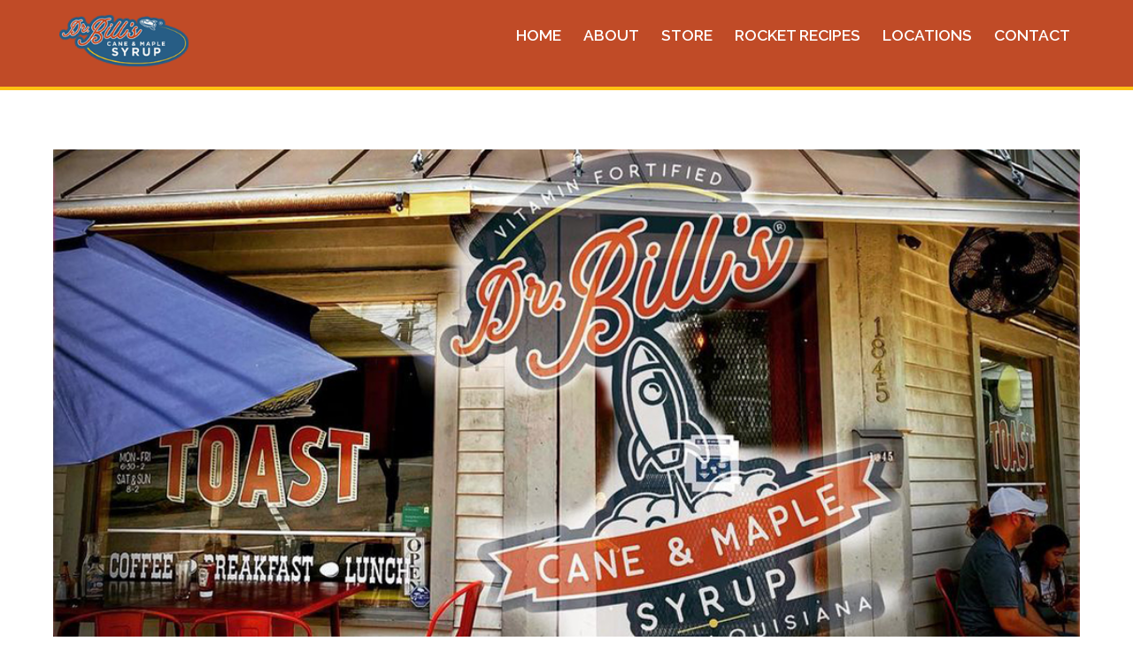

--- FILE ---
content_type: text/html; charset=UTF-8
request_url: https://www.drbillssyrup.com/post-3/
body_size: 33289
content:
<!DOCTYPE html>
<html lang="en-US">

<head>
		<meta charset="UTF-8" />
	<!-- wp_head -->
	<title>Restaurants love Dr. Bill&#039;s Syrup</title>
<meta name='robots' content='max-image-preview:large' />

            <script data-no-defer="1" data-ezscrex="false" data-cfasync="false" data-pagespeed-no-defer data-cookieconsent="ignore">
                var ctPublicFunctions = {"_ajax_nonce":"c2d1825554","_rest_nonce":"9a50c9cf6a","_ajax_url":"\/wp-admin\/admin-ajax.php","_rest_url":"https:\/\/www.drbillssyrup.com\/wp-json\/","data__cookies_type":"none","data__ajax_type":"admin_ajax","data__bot_detector_enabled":"1","data__frontend_data_log_enabled":1,"cookiePrefix":"","wprocket_detected":false,"host_url":"www.drbillssyrup.com","text__ee_click_to_select":"Click to select the whole data","text__ee_original_email":"The complete one is","text__ee_got_it":"Got it","text__ee_blocked":"Blocked","text__ee_cannot_connect":"Cannot connect","text__ee_cannot_decode":"Can not decode email. Unknown reason","text__ee_email_decoder":"CleanTalk email decoder","text__ee_wait_for_decoding":"The magic is on the way!","text__ee_decoding_process":"Please wait a few seconds while we decode the contact data."}
            </script>
        
            <script data-no-defer="1" data-ezscrex="false" data-cfasync="false" data-pagespeed-no-defer data-cookieconsent="ignore">
                var ctPublic = {"_ajax_nonce":"c2d1825554","settings__forms__check_internal":"0","settings__forms__check_external":"0","settings__forms__force_protection":0,"settings__forms__search_test":"1","settings__data__bot_detector_enabled":"1","settings__sfw__anti_crawler":0,"blog_home":"https:\/\/www.drbillssyrup.com\/","pixel__setting":"3","pixel__enabled":false,"pixel__url":null,"data__email_check_before_post":"1","data__email_check_exist_post":1,"data__cookies_type":"none","data__key_is_ok":true,"data__visible_fields_required":true,"wl_brandname":"Anti-Spam by CleanTalk","wl_brandname_short":"CleanTalk","ct_checkjs_key":121880165,"emailEncoderPassKey":"b2119e05aad2ff9e699e146a0eaa20e0","bot_detector_forms_excluded":"W10=","advancedCacheExists":false,"varnishCacheExists":false,"wc_ajax_add_to_cart":true}
            </script>
        
<!-- All In One SEO Pack 3.7.1[90,176] -->

<meta name="keywords"  content="maple syrup,dr bills,cane syrup,dr bills syrup,cane and maple,best syrup,best maple" />

<script type="application/ld+json" class="aioseop-schema">{"@context":"https://schema.org","@graph":[{"@type":"Organization","@id":"https://www.drbillssyrup.com/#organization","url":"https://www.drbillssyrup.com/","name":"Dr Bill&#039;s Cane &amp; Maple Syrup","sameAs":[]},{"@type":"WebSite","@id":"https://www.drbillssyrup.com/#website","url":"https://www.drbillssyrup.com/","name":"Dr Bill&#039;s Cane &amp; Maple Syrup","publisher":{"@id":"https://www.drbillssyrup.com/#organization"},"potentialAction":{"@type":"SearchAction","target":"https://www.drbillssyrup.com/?s={search_term_string}","query-input":"required name=search_term_string"}},{"@type":"WebPage","@id":"https://www.drbillssyrup.com/post-3/#webpage","url":"https://www.drbillssyrup.com/post-3/","inLanguage":"en-US","name":"Restaurants love Dr. Bill’s Syrup","isPartOf":{"@id":"https://www.drbillssyrup.com/#website"},"breadcrumb":{"@id":"https://www.drbillssyrup.com/post-3/#breadcrumblist"},"image":{"@type":"ImageObject","@id":"https://www.drbillssyrup.com/post-3/#primaryimage","url":"https://www.drbillssyrup.com/wp-content/uploads/post_3.jpg","width":1024,"height":540},"primaryImageOfPage":{"@id":"https://www.drbillssyrup.com/post-3/#primaryimage"},"datePublished":"2020-10-13T04:30:32-06:00","dateModified":"2025-08-24T08:26:53-06:00"},{"@type":"Article","@id":"https://www.drbillssyrup.com/post-3/#article","isPartOf":{"@id":"https://www.drbillssyrup.com/post-3/#webpage"},"author":{"@id":"https://www.drbillssyrup.com/author/admin/#author"},"headline":"Restaurants love Dr. Bill’s Syrup","datePublished":"2020-10-13T04:30:32-06:00","dateModified":"2025-08-24T08:26:53-06:00","commentCount":0,"mainEntityOfPage":{"@id":"https://www.drbillssyrup.com/post-3/#webpage"},"publisher":{"@id":"https://www.drbillssyrup.com/#organization"},"articleSection":"News, breakfast, cane syrup, Dr Bills, French Toast Nola, Maple Syrup, new orleans, Toast, Toast Fairgrounds","image":{"@type":"ImageObject","@id":"https://www.drbillssyrup.com/post-3/#primaryimage","url":"https://www.drbillssyrup.com/wp-content/uploads/post_3.jpg","width":1024,"height":540}},{"@type":"Person","@id":"https://www.drbillssyrup.com/author/admin/#author","name":"admin","sameAs":[],"image":{"@type":"ImageObject","@id":"https://www.drbillssyrup.com/#personlogo","url":"https://secure.gravatar.com/avatar/edfc7b34afa3d5d2063effc7d1a87754?s=96&d=mm&r=g","width":96,"height":96,"caption":"admin"}},{"@type":"BreadcrumbList","@id":"https://www.drbillssyrup.com/post-3/#breadcrumblist","itemListElement":[{"@type":"ListItem","position":1,"item":{"@type":"WebPage","@id":"https://www.drbillssyrup.com/","url":"https://www.drbillssyrup.com/","name":"Dr Bill&#039;s Cane &amp; Maple Syrup"}},{"@type":"ListItem","position":2,"item":{"@type":"WebPage","@id":"https://www.drbillssyrup.com/post-3/","url":"https://www.drbillssyrup.com/post-3/","name":"Restaurants love Dr. Bill’s Syrup"}}]}]}</script>
<link rel="canonical" href="https://www.drbillssyrup.com/post-3/" />
<!-- All In One SEO Pack -->
<link rel='dns-prefetch' href='//fd.cleantalk.org' />
<link rel='dns-prefetch' href='//fonts.googleapis.com' />
<link rel='dns-prefetch' href='//s.w.org' />
<link rel="alternate" type="application/rss+xml" title="Dr Bill&#039;s Cane &amp; Maple Syrup &raquo; Feed" href="https://www.drbillssyrup.com/feed/" />
<link rel="alternate" type="application/rss+xml" title="Dr Bill&#039;s Cane &amp; Maple Syrup &raquo; Comments Feed" href="https://www.drbillssyrup.com/comments/feed/" />
<link rel="alternate" type="application/rss+xml" title="Dr Bill&#039;s Cane &amp; Maple Syrup &raquo; Restaurants love Dr. Bill’s Syrup Comments Feed" href="https://www.drbillssyrup.com/post-3/feed/" />
		<script type="text/javascript">
			window._wpemojiSettings = {"baseUrl":"https:\/\/s.w.org\/images\/core\/emoji\/13.0.1\/72x72\/","ext":".png","svgUrl":"https:\/\/s.w.org\/images\/core\/emoji\/13.0.1\/svg\/","svgExt":".svg","source":{"concatemoji":"https:\/\/www.drbillssyrup.com\/wp-includes\/js\/wp-emoji-release.min.js?ver=5.7.14"}};
			!function(e,a,t){var n,r,o,i=a.createElement("canvas"),p=i.getContext&&i.getContext("2d");function s(e,t){var a=String.fromCharCode;p.clearRect(0,0,i.width,i.height),p.fillText(a.apply(this,e),0,0);e=i.toDataURL();return p.clearRect(0,0,i.width,i.height),p.fillText(a.apply(this,t),0,0),e===i.toDataURL()}function c(e){var t=a.createElement("script");t.src=e,t.defer=t.type="text/javascript",a.getElementsByTagName("head")[0].appendChild(t)}for(o=Array("flag","emoji"),t.supports={everything:!0,everythingExceptFlag:!0},r=0;r<o.length;r++)t.supports[o[r]]=function(e){if(!p||!p.fillText)return!1;switch(p.textBaseline="top",p.font="600 32px Arial",e){case"flag":return s([127987,65039,8205,9895,65039],[127987,65039,8203,9895,65039])?!1:!s([55356,56826,55356,56819],[55356,56826,8203,55356,56819])&&!s([55356,57332,56128,56423,56128,56418,56128,56421,56128,56430,56128,56423,56128,56447],[55356,57332,8203,56128,56423,8203,56128,56418,8203,56128,56421,8203,56128,56430,8203,56128,56423,8203,56128,56447]);case"emoji":return!s([55357,56424,8205,55356,57212],[55357,56424,8203,55356,57212])}return!1}(o[r]),t.supports.everything=t.supports.everything&&t.supports[o[r]],"flag"!==o[r]&&(t.supports.everythingExceptFlag=t.supports.everythingExceptFlag&&t.supports[o[r]]);t.supports.everythingExceptFlag=t.supports.everythingExceptFlag&&!t.supports.flag,t.DOMReady=!1,t.readyCallback=function(){t.DOMReady=!0},t.supports.everything||(n=function(){t.readyCallback()},a.addEventListener?(a.addEventListener("DOMContentLoaded",n,!1),e.addEventListener("load",n,!1)):(e.attachEvent("onload",n),a.attachEvent("onreadystatechange",function(){"complete"===a.readyState&&t.readyCallback()})),(n=t.source||{}).concatemoji?c(n.concatemoji):n.wpemoji&&n.twemoji&&(c(n.twemoji),c(n.wpemoji)))}(window,document,window._wpemojiSettings);
		</script>
		<style>
	.themify_builder .wow { visibility: hidden; }
	div:not(.caroufredsel_wrapper) > .themify_builder_slider > li:not(:first-child), .mfp-hide { display: none; }
a.themify_lightbox, .module-gallery a, .gallery-icon, .themify_lightboxed_images .post a[href$="jpg"], .themify_lightboxed_images .post a[href$="gif"], .themify_lightboxed_images .post a[href$="png"], .themify_lightboxed_images .post a[href$="JPG"], .themify_lightboxed_images .post a[href$="GIF"], .themify_lightboxed_images .post a[href$="PNG"], .themify_lightboxed_images .post a[href$="jpeg"], .themify_lightboxed_images .post a[href$="JPEG"] { cursor:not-allowed; }
	.themify_lightbox_loaded a.themify_lightbox, .themify_lightbox_loaded .module-gallery a, .themify_lightbox_loaded .gallery-icon { cursor:pointer; }
	</style><style type="text/css">
img.wp-smiley,
img.emoji {
	display: inline !important;
	border: none !important;
	box-shadow: none !important;
	height: 1em !important;
	width: 1em !important;
	margin: 0 .07em !important;
	vertical-align: -0.1em !important;
	background: none !important;
	padding: 0 !important;
}
</style>
	<link rel='stylesheet' id='themify-common-css'  href='https://www.drbillssyrup.com/wp-content/themes/themify-ultra/themify/css/themify.common.min.css?ver=4.6.8' type='text/css' media='all' />
<link rel="preload" href="https://www.drbillssyrup.com/wp-content/themes/themify-ultra/themify/themify-builder/css/themify-builder-style.min.css?ver=4.6.8" as="style" />
<meta name="builder-styles-css" data-href="https://www.drbillssyrup.com/wp-content/themes/themify-ultra/themify/themify-builder/css/themify-builder-style.min.css?ver=4.6.8" content="builder-styles-css" id="builder-styles-css" />
<link rel='stylesheet' id='wp-block-library-css'  href='https://www.drbillssyrup.com/wp-includes/css/dist/block-library/style.min.css?ver=5.7.14' type='text/css' media='all' />
<link rel='stylesheet' id='cleantalk-public-css-css'  href='https://www.drbillssyrup.com/wp-content/plugins/cleantalk-spam-protect/css/cleantalk-public.min.css?ver=6.67_1761859471' type='text/css' media='all' />
<link rel='stylesheet' id='cleantalk-email-decoder-css-css'  href='https://www.drbillssyrup.com/wp-content/plugins/cleantalk-spam-protect/css/cleantalk-email-decoder.min.css?ver=6.67_1761859471' type='text/css' media='all' />
<link rel='stylesheet' id='coldform-css'  href='https://www.drbillssyrup.com/wp-content/plugins/contact-coldform/coldskins/coldskin-dark.css?ver=20250317' type='text/css' media='all' />
<link rel='stylesheet' id='theme-style-css'  href='https://www.drbillssyrup.com/wp-content/themes/themify-ultra/style.min.css?ver=2.5.2' type='text/css' media='all' />
<link rel='stylesheet' id='themify-media-queries-css'  href='https://www.drbillssyrup.com/wp-content/themes/themify-ultra/media-queries.min.css?ver=2.5.2' type='text/css' media='all' />
<link rel='stylesheet' id='ultra-header-css'  href='https://www.drbillssyrup.com/wp-content/themes/themify-ultra/styles/header-horizontal.min.css?ver=5.7.14' type='text/css' media='all' />
<link rel='stylesheet' id='themify-customize-css'  href='https://www.drbillssyrup.com/wp-content/uploads/themify-customizer.css?ver=24.10.11.11.33.04' type='text/css' media='all' />
<link rel='stylesheet' id='themify-google-fonts-css'  href='https://fonts.googleapis.com/css?family=Open+Sans%3A400italic%2C600italic%2C700italic%2C400%2C300%2C600%2C700%7CRaleway%3Anormal%2C600%7CRaleway%3Anormal%2C600&#038;subset=latin&#038;ver=5.7.14' type='text/css' media='all' />
<script type='text/javascript' src='https://www.drbillssyrup.com/wp-includes/js/jquery/jquery.min.js?ver=3.5.1' id='jquery-core-js'></script>
<script type='text/javascript' src='https://www.drbillssyrup.com/wp-includes/js/jquery/jquery-migrate.min.js?ver=3.3.2' id='jquery-migrate-js'></script>
<script type='text/javascript' src='https://www.drbillssyrup.com/wp-content/plugins/cleantalk-spam-protect/js/apbct-public-bundle.min.js?ver=6.67_1761859471' id='apbct-public-bundle.min-js-js'></script>
<link rel="https://api.w.org/" href="https://www.drbillssyrup.com/wp-json/" /><link rel="alternate" type="application/json" href="https://www.drbillssyrup.com/wp-json/wp/v2/posts/133" /><link rel="EditURI" type="application/rsd+xml" title="RSD" href="https://www.drbillssyrup.com/xmlrpc.php?rsd" />
<link rel="wlwmanifest" type="application/wlwmanifest+xml" href="https://www.drbillssyrup.com/wp-includes/wlwmanifest.xml" /> 
<meta name="generator" content="WordPress 5.7.14" />
<link rel='shortlink' href='https://www.drbillssyrup.com/?p=133' />
<link rel="alternate" type="application/json+oembed" href="https://www.drbillssyrup.com/wp-json/oembed/1.0/embed?url=https%3A%2F%2Fwww.drbillssyrup.com%2Fpost-3%2F" />
<link rel="alternate" type="text/xml+oembed" href="https://www.drbillssyrup.com/wp-json/oembed/1.0/embed?url=https%3A%2F%2Fwww.drbillssyrup.com%2Fpost-3%2F&#038;format=xml" />


<style>
@font-face {
font-family: "Motherline";
src: url("fonts/MotherlineBold.otf");
}
</style>

	<script type="text/javascript">
		var tf_mobile_menu_trigger_point = 900;
	</script>
	
<meta name="viewport" content="width=device-width, initial-scale=1">

	<style>
	@-webkit-keyframes themifyAnimatedBG {
		0% { background-color: #33baab; }
100% { background-color: #e33b9e; }
50% { background-color: #4961d7; }
33.3% { background-color: #2ea85c; }
25% { background-color: #2bb8ed; }
20% { background-color: #dd5135; }

	}
	@keyframes themifyAnimatedBG {
		0% { background-color: #33baab; }
100% { background-color: #e33b9e; }
50% { background-color: #4961d7; }
33.3% { background-color: #2ea85c; }
25% { background-color: #2bb8ed; }
20% { background-color: #dd5135; }

	}
	.themify_builder_row.animated-bg {
		-webkit-animation: themifyAnimatedBG 30000ms infinite alternate;
		animation: themifyAnimatedBG 30000ms infinite alternate;
	}
	</style>
	<style type="text/css">.recentcomments a{display:inline !important;padding:0 !important;margin:0 !important;}</style><link rel="icon" href="https://www.drbillssyrup.com/wp-content/uploads/cropped-db_favicon-32x32.png" sizes="32x32" />
<link rel="icon" href="https://www.drbillssyrup.com/wp-content/uploads/cropped-db_favicon-192x192.png" sizes="192x192" />
<link rel="apple-touch-icon" href="https://www.drbillssyrup.com/wp-content/uploads/cropped-db_favicon-180x180.png" />
<meta name="msapplication-TileImage" content="https://www.drbillssyrup.com/wp-content/uploads/cropped-db_favicon-270x270.png" />

</head>

<body class="post-template-default single single-post postid-133 single-format-standard themify-fw-4-6-8 themify-ultra-2-5-2 skin-default webkit not-ie default_width sidebar-none no-home no-touch builder-parallax-scrolling-active ready-view header-horizontal no-fixed-header footer-block  social-widget-off rss-off search-off header-widgets-off single-classic-layout tile_enable filter-hover-none filter-featured-only masonry-enabled">

<script type="text/javascript">
	function themifyMobileMenuTrigger(e) {
		var w = document.body.clientWidth;
		if( w > 0 && w <= tf_mobile_menu_trigger_point ) {
			document.body.classList.add( 'mobile_menu_active' );
		} else {
			document.body.classList.remove( 'mobile_menu_active' );
		}
		
	}
	themifyMobileMenuTrigger();
	var _init =function () {
	    jQuery( window ).on('tfsmartresize.tf_mobile_menu', themifyMobileMenuTrigger );
	    document.removeEventListener( 'DOMContentLoaded', _init, {once:true,passive:true} );
	    _init=null;
	};
	document.addEventListener( 'DOMContentLoaded', _init, {once:true,passive:true} );
</script>
<div id="pagewrap" class="hfeed site">

			<div id="headerwrap"   >
                        			                                                    <div class="header-icons">
                                <a id="menu-icon" href="#mobile-menu"><span class="menu-icon-inner"></span></a>
                            </div>
                        
			<header id="header" class="pagewidth clearfix" itemscope="itemscope" itemtype="https://schema.org/WPHeader">

	            
	            <div class="header-bar">
		            						<div id="site-logo"><a href="https://www.drbillssyrup.com" title="Dr Bill&#039;s Cane &amp; Maple Syrup"><img src="https://www.drbillssyrup.com/wp-content/uploads/new_top_logo.png" alt="Dr Bill&#039;s Cane &amp; Maple Syrup" title="Dr Bill&#039;s Cane &amp; Maple Syrup" /></a></div>					
																				</div>
				<!-- /.header-bar -->

									<div id="mobile-menu" class="sidemenu sidemenu-off">

						
						<div class="navbar-wrapper clearfix">

							
							
							<nav id="main-nav-wrap" itemscope="itemscope" itemtype="https://schema.org/SiteNavigationElement">
																	<ul id="main-nav" class="main-nav menu-name-main-menu"><li id='menu-item-10' class="menu-item menu-item-type-post_type menu-item-object-page menu-item-home" ><a  href="https://www.drbillssyrup.com/">HOME</a> </li>
<li id='menu-item-32' class="menu-item menu-item-type-post_type menu-item-object-page menu-item-has-children has-sub-menu has-sub-menu" ><a  href="https://www.drbillssyrup.com/about/">ABOUT</a> 
<ul class="sub-menu">
<li id='menu-item-983' class="menu-item menu-item-type-post_type menu-item-object-page" ><a  href="https://www.drbillssyrup.com/about/">ABOUT</a> </li>
</ul>
</li>
<li id='menu-item-1135' class="menu-item menu-item-type-post_type menu-item-object-page" ><a  href="https://www.drbillssyrup.com/store/">STORE</a> </li>
<li id='menu-item-36' class="menu-item menu-item-type-post_type menu-item-object-page menu-item-has-children has-sub-menu has-sub-menu" ><a  href="https://www.drbillssyrup.com/recipes/">ROCKET RECIPES</a> 
<ul class="sub-menu">
<li id='menu-item-1783' class="menu-item menu-item-type-post_type menu-item-object-page" ><a  href="https://www.drbillssyrup.com/recipes/">Rocket Recipes</a> </li>
<li id='menu-item-1707' class="menu-item menu-item-type-post_type menu-item-object-page" ><a  href="https://www.drbillssyrup.com/chef-gason-nelson/">Chef Gason Nelson</a> </li>
<li id='menu-item-1709' class="menu-item menu-item-type-post_type menu-item-object-page" ><a  href="https://www.drbillssyrup.com/chef-irv-miller/">Chef Irv Miller</a> </li>
<li id='menu-item-1708' class="menu-item menu-item-type-post_type menu-item-object-page" ><a  href="https://www.drbillssyrup.com/ukulele-jay-bbq/">Ukulele Jay BBQ</a> </li>
</ul>
</li>
<li id='menu-item-568' class="menu-item menu-item-type-post_type menu-item-object-page" ><a  href="https://www.drbillssyrup.com/locations/">LOCATIONS</a> </li>
<li id='menu-item-31' class="menu-item menu-item-type-post_type menu-item-object-page" ><a  href="https://www.drbillssyrup.com/contact/">CONTACT</a> </li>
</ul>									<!-- /#main-nav -->
									
																		
															</nav>
							<!-- /#main-nav-wrap -->
							
						</div>

						
						<a id="menu-icon-close" href="#"></a>

						
					</div><!-- #mobile-menu -->
                     					<!-- /#mobile-menu -->
				
				
				
				
			</header>
			<!-- /#header -->

	        
		</div>
		<!-- /#headerwrap -->
	
	<div id="body" class="clearfix">

		


    
<div class="single_posts_wrapper " style="position: relative"   data-title="Restaurants love Dr. Bill’s Syrup" data-url="https://www.drbillssyrup.com/post-3/">

    
<div id="layout" class="pagewidth clearfix">
    
    <!-- content -->
    <div id="content" class="list-post">
        
        
            

<article id="post-133" class="post clearfix post-133 type-post status-publish format-standard has-post-thumbnail hentry category-news tag-breakfast tag-cane-syrup tag-dr-bills tag-french-toast-nola tag-maple-syrup tag-new-orleans tag-toast tag-toast-fairgrounds has-post-title no-post-date has-post-category has-post-tag has-post-comment has-post-author   cat-17">
	
            <a href="https://www.drbillssyrup.com/post-3/" data-post-permalink="yes" style="display: none;"></a>
    
	
	
	
		
			<figure class="post-image  clearfix">

									<a href="https://www.drbillssyrup.com/post-3/"><img loading="lazy" src="https://www.drbillssyrup.com/wp-content/uploads/post_3-1024x540.jpg" width="1024" height="540" class=" wp-post-image wp-image-834" alt="post_3" srcset="https://www.drbillssyrup.com/wp-content/uploads/post_3.jpg 1024w, https://www.drbillssyrup.com/wp-content/uploads/post_3-300x158.jpg 300w, https://www.drbillssyrup.com/wp-content/uploads/post_3-768x405.jpg 768w, https://www.drbillssyrup.com/wp-content/uploads/post_3-600x316.jpg 600w" sizes="(max-width: 1024px) 100vw, 1024px" /></a>
				
			</figure>

		
	
	
	<div class="post-content">
		<div class="post-content-inner">

			
							 <h1 class="post-title entry-title"><a href="https://www.drbillssyrup.com/post-3/">Restaurants love Dr. Bill’s Syrup</a> </h1>			
			
			
			<div class="entry-content">

				
					<p>Restaurants have been adding Dr. Bill&#8217;s Cane &amp; Maple Syrup to their tables for their customers to enjoy. You can now find us at  Restaurant Patois and Molly’s Rise and Shine among others. Contact us today if you&#8217;d like to feature Dr. Bill’s Syrup on your tables.</p>
<div id="themify_builder_content-133" data-postid="133" class="themify_builder_content themify_builder_content-133 themify_builder">
    </div>
<!-- /themify_builder_content -->
				
			</div><!-- /.entry-content -->

			
		</div>
		<!-- /.post-content-inner -->
	</div>
	<!-- /.post-content -->
	
</article>
<!-- /.post -->

        
        
        
        
		<div class="post-nav clearfix">
			<span class="prev"><a href="https://www.drbillssyrup.com/post-2/" rel="prev"><span class="arrow"></span> In over 60 Store Locations!</a></span>			<span class="next"><a href="https://www.drbillssyrup.com/a-hit-with-bbq-lovers/" rel="next"><span class="arrow"></span> A Hit With BBQ Lovers!</a></span>		</div>
		<!-- /.post-nav -->

	
                    		<div class="related-posts">
			<h4 class="related-title">Related Posts</h4>
							<article class="post type-post clearfix">

												<figure class="post-image clearfix">
								<a href="https://www.drbillssyrup.com/a-hit-with-bbq-lovers/"><img loading="lazy" src="https://www.drbillssyrup.com/wp-content/uploads/post_1-394x330.jpg" width="394" height="330" class=" wp-post-image wp-image-831" alt="post_1" /></a>
							</figure>
											
					<div class="post-content">
						<p class="post-meta">
							 <span class="post-category"><a href="https://www.drbillssyrup.com/category/news/" rel="tag" class="term-news">News</a></span>						</p>
						<h4 class="post-title">
							<a href="https://www.drbillssyrup.com/a-hit-with-bbq-lovers/" title="A Hit With BBQ Lovers!">
								A Hit With BBQ Lovers!							</a>
						</h4>
											</div>
					<!-- /.post-content -->

					

					
				</article>
							<article class="post type-post clearfix">

												<figure class="post-image clearfix">
								<a href="https://www.drbillssyrup.com/post-2/"><img loading="lazy" src="https://www.drbillssyrup.com/wp-content/uploads/post_2-394x330.jpg" width="394" height="330" class=" wp-post-image wp-image-833" alt="post_2" /></a>
							</figure>
											
					<div class="post-content">
						<p class="post-meta">
							 <span class="post-category"><a href="https://www.drbillssyrup.com/category/news/" rel="tag" class="term-news">News</a></span>						</p>
						<h4 class="post-title">
							<a href="https://www.drbillssyrup.com/post-2/" title="In over 60 Store Locations!">
								In over 60 Store Locations!							</a>
						</h4>
											</div>
					<!-- /.post-content -->

					

					
				</article>
					</div>
		<!-- /.related-posts -->
	        
        
            </div>
    <!-- /content -->

    
    
    <div class="clearfix" ></div>

</div>

    <div class="clearfix" ></div>

</div>


			</div><!-- /body -->

							<div id="footerwrap"   >
										<footer id="footer" class="pagewidth clearfix" itemscope="itemscope" itemtype="https://schema.org/WPFooter">
						<div class="back-top clearfix "><div class="arrow-up"><a href="#header"></a></div></div>
						<div class="main-col first clearfix">
							<div class="footer-left-wrap first">
																	<div class="footer-logo-wrapper clearfix">
										<div id="footer-logo"><a href="https://www.drbillssyrup.com" title="Dr Bill&#039;s Cane &amp; Maple Syrup"><img src="https://www.drbillssyrup.com/wp-content/uploads/new_top_logo.png" alt="Dr Bill&#039;s Cane &amp; Maple Syrup" title="Dr Bill&#039;s Cane &amp; Maple Syrup" /></a></div>										<!-- /footer-logo -->
									</div>
															
															</div>
							
							<div class="footer-right-wrap">
																	<div class="footer-nav-wrap">
										<ul id="footer-nav" class="footer-nav menu-name-lower-menu"><li id="menu-item-414" class="menu-item menu-item-type-post_type menu-item-object-page menu-item-privacy-policy menu-item-414"><a href="https://www.drbillssyrup.com/privacy-policy/">Privacy Policy</a></li>
</ul>									</div>
									<!-- /.footer-nav-wrap -->
								
															</div>
						</div>

																					<div class="section-col clearfix">
									<div class="footer-widgets-wrap">
										
		<div class="footer-widgets clearfix">
							<div class=" first">
					<div id="custom_html-2" class="widget_text widget widget_custom_html"><div class="textwidget custom-html-widget"><img src="https://www.drbillssyrup.com/wp-content/uploads/breakfast_banner.png" alt="breakfast banner" />
<br>
<p>Dr. Bill’s Syrup<br>
5208 Magazine St, Suite 159<br>
New Orleans, LA 70115, USA<br>
Call: (504) 941-1280</p>
<br>
CONNECT WITH US ON SOCIAL MEDIA
<br>
<a href="https://www.facebook.com/drbillssyrup"><img src="https://www.drbillssyrup.com/wp-content/uploads/fb_icon.png" alt="facebook logo" /></a>
<a href="https://twitter.com/drbillssyrup"><img src="https://www.drbillssyrup.com/wp-content/uploads/tw_icon.png" alt="twitter logo" /></a>
<a href="https://www.instagram.com/drbillssyrup/"><img src="https://www.drbillssyrup.com/wp-content/uploads/in_icon.png" alt="instagram logo" /></a>
<a href="https://www.youtube.com/channel/UC6iz7LV_KL2XX7uk1Qv9Bzw"><img src="https://www.drbillssyrup.com/wp-content/uploads/yt_icon.png" alt="youtube logo" /></a></div></div>				</div>
					</div>
		<!-- /.footer-widgets -->

											<!-- /footer-widgets -->
									</div>
								</div>
								<div class="footer-text clearfix">
									<div class="footer-text-inner">
										<div class="two">© Dr Bill's Cane & Maple Syrup 2024
<br>
Design by Robin - <a href="https://www.diamondmediaunlimited.com">Diamond Media Unlimited</a> </div>									</div>
								</div>
								<!-- /.footer-text -->
													
											</footer><!-- /#footer -->

					
				</div><!-- /#footerwrap -->
			
		</div><!-- /#pagewrap -->

		
		<!-- SCHEMA BEGIN --><script type="application/ld+json">[{"@context":"https:\/\/schema.org","@type":"BlogPosting","mainEntityOfPage":{"@type":"WebPage","@id":"https:\/\/www.drbillssyrup.com\/post-3\/"},"headline":"Restaurants love Dr. Bill\u2019s Syrup","datePublished":"2020-10-13T04:30:32-06:00","dateModified":"2020-10-13T04:30:32-06:00","author":{"@type":"Person","name":"admin"},"publisher":{"@type":"Organization","name":"","logo":{"@type":"ImageObject","url":"","width":0,"height":0}},"description":"Restaurants have been adding Dr. Bill&#8217;s Cane &amp; Maple Syrup to their tables for their customers to enjoy. You can now find us at \u00a0Restaurant Patois and Molly\u2019s Rise and Shine among others. Contact us today if you&#8217;d like to feature Dr. Bill\u2019s Syrup on your tables.","image":{"@type":"ImageObject","url":"https:\/\/www.drbillssyrup.com\/wp-content\/uploads\/post_3.jpg","width":1024,"height":540}}]</script><!-- /SCHEMA END -->		<!-- wp_footer -->
		<script type='text/javascript' id='themify-main-script-js-extra'>
/* <![CDATA[ */
var themify_vars = {"version":"4.6.8","url":"https:\/\/www.drbillssyrup.com\/wp-content\/themes\/themify-ultra\/themify","map_key":null,"bing_map_key":null,"includesURL":"https:\/\/www.drbillssyrup.com\/wp-includes\/","isCached":null,"minify":{"css":{"themify-icons":1,"themify.framework":1,"lightbox":1,"themify-builder-style":1},"js":{"backstretch.themify-version":1,"bigvideo":1,"themify.dropdown":1,"themify-tiles":1,"themify.mega-menu":1,"themify.builder.script":1,"themify.scroll-highlight":1,"themify-youtube-bg":1,"themify.parallaxit":1,"themify-ticks":1}}};
var tbLocalScript = {"isAnimationActive":"1","isParallaxActive":"1","isParallaxScrollActive":"1","isStickyScrollActive":"1","animationInviewSelectors":[".module.wow",".module_row.wow",".builder-posts-wrap > .post.wow"],"backgroundSlider":{"autoplay":5000},"animationOffset":"100","videoPoster":"https:\/\/www.drbillssyrup.com\/wp-content\/themes\/themify-ultra\/themify\/themify-builder\/img\/blank.png","backgroundVideoLoop":"yes","builder_url":"https:\/\/www.drbillssyrup.com\/wp-content\/themes\/themify-ultra\/themify\/themify-builder","framework_url":"https:\/\/www.drbillssyrup.com\/wp-content\/themes\/themify-ultra\/themify","version":"4.6.8","fullwidth_support":"","fullwidth_container":"body","loadScrollHighlight":"1","addons":[],"breakpoints":{"tablet_landscape":[769,"1280"],"tablet":[681,"768"],"mobile":"680"},"ticks":{"tick":30,"ajaxurl":"https:\/\/www.drbillssyrup.com\/wp-admin\/admin-ajax.php","postID":133},"cf_api_url":"https:\/\/www.drbillssyrup.com\/?tb_load_cf="};
var themifyScript = {"lightbox":{"lightboxSelector":".themify_lightbox","lightboxOn":true,"lightboxContentImages":false,"lightboxContentImagesSelector":"","theme":"pp_default","social_tools":false,"allow_resize":true,"show_title":false,"overlay_gallery":false,"screenWidthNoLightbox":600,"deeplinking":false,"contentImagesAreas":"","gallerySelector":".gallery-icon > a","lightboxGalleryOn":true},"lightboxContext":"body"};
var tbScrollHighlight = {"fixedHeaderSelector":"#headerwrap.fixed-header","speed":"900","navigation":"#main-nav, .module-menu .ui.nav","scrollOffset":"-5","scroll":"internal"};
/* ]]> */
</script>
<script type='text/javascript' defer="defer" src='https://www.drbillssyrup.com/wp-content/themes/themify-ultra/themify/js/main.min.js?ver=4.6.8' id='themify-main-script-js'></script>
<script type='text/javascript' src='https://fd.cleantalk.org/ct-bot-detector-wrapper.js?ver=6.67' id='ct_bot_detector-js'></script>
<script type='text/javascript' src='https://www.drbillssyrup.com/wp-includes/js/imagesloaded.min.js?ver=4.1.4' id='imagesloaded-js'></script>
<script type='text/javascript' defer="defer" src='https://www.drbillssyrup.com/wp-content/themes/themify-ultra/themify/js/themify.sidemenu.min.js?ver=2.5.2' id='slide-nav-js'></script>
<script type='text/javascript' id='theme-script-js-extra'>
/* <![CDATA[ */
var themifyScript = {"themeURI":"https:\/\/www.drbillssyrup.com\/wp-content\/themes\/themify-ultra","lightbox":{"lightboxSelector":".themify_lightbox","lightboxOn":true,"lightboxContentImages":false,"lightboxContentImagesSelector":"","theme":"pp_default","social_tools":false,"allow_resize":true,"show_title":false,"overlay_gallery":false,"screenWidthNoLightbox":600,"deeplinking":false,"contentImagesAreas":"","gallerySelector":".gallery-icon > a","lightboxGalleryOn":true},"fixedHeader":"","sticky_header":"","ajax_nonce":"be8b5e8154","ajax_url":"https:\/\/www.drbillssyrup.com\/wp-admin\/admin-ajax.php","smallScreen":"760","resizeRefresh":"250","parallaxHeader":"1","loadingImg":"https:\/\/www.drbillssyrup.com\/wp-content\/themes\/themify-ultra\/images\/loading.gif","maxPages":"0","currentPage":"1","pageLoaderEffect":"","autoInfinite":"auto","bufferPx":"50","infiniteURL":"0","scrollToNewOnLoad":"scroll","resetFilterOnLoad":"reset","fullPageScroll":"","shop_masonry":"no","tiledata":{"grids":{"post":{"1":["AAAA"],"2":["BBCC","BBCC"],"3":["DD.."],"4":[".EEF",".EEF"],"5":["DD..","BBCC","BBCC"],"6":[".EEF",".EEF","BBCC","BBCC"],"7":[".EEF",".EEF","DD.."],"8":[".EEF",".EEF","DD..","AAAA"],"9":[".EEF",".EEF","DD..","BBCC","BBCC"],"10":[".EEF",".EEF","DD..","MMNN","MMPP"],"11":[".EEF",".EEF","DD..","MMNN","MMPP","AAAA"],"12":[".EEF",".EEF","DD..","MMNN","MMPP","BBCC","BBCC"],"13":[".EEF",".EEF","DD..","MMNN","MMPP","LSRR","LSRR"]},"mobile":["AA",".."]},"default_grid":"post","small_screen_grid":"mobile","breakpoint":800,"padding":5,"full_width":false,"animate_init":false,"animate_resize":true,"animate_template":false},"responsiveBreakpoints":{"tablet_landscape":"1280","tablet":"768","mobile":"680"}};
/* ]]> */
</script>
<script type='text/javascript' defer="defer" src='https://www.drbillssyrup.com/wp-content/themes/themify-ultra/js/themify.script.min.js?ver=2.5.2' id='theme-script-js'></script>
<script type='text/javascript' src='https://www.drbillssyrup.com/wp-includes/js/comment-reply.min.js?ver=5.7.14' id='comment-reply-js'></script>
<script type='text/javascript' src='https://www.drbillssyrup.com/wp-includes/js/wp-embed.min.js?ver=5.7.14' id='wp-embed-js'></script>


	</body>
</html>

--- FILE ---
content_type: text/css
request_url: https://www.drbillssyrup.com/wp-content/plugins/contact-coldform/coldskins/coldskin-dark.css?ver=20250317
body_size: 1255
content:
@charset "UTF-8";
/* 
	Dark CSS Styles (Coldskin) for Contact Coldform 
	Complete set of CSS hooks @ https://m0n.co/b
*/
#coldform { padding: 5px 10px; background-color: #111; color: #999; }
#coldform legend { margin: 10px 0 15px 0; }
#coldform fieldset { width: 100%; overflow: hidden; margin: 5px 0; padding: 5px 0; background-color: #333; border: 0; }
#coldform .coldform-carbon input { float: none; display: inline-block; width: auto; margin-left: 10px; }
#coldform .coldform-carbon label { float: none; display: inline-block; padding-left: 0; }
div.coldform-submit { margin: 5px 0 10px 0; }
#coldform fieldset input { float: left; width: 60%; padding: 5px 7px; background-color: #555; color: #999; border: 1px solid #777; }
#coldform fieldset input:focus, #coldform fieldset input:active { color: #ccc; }
#coldform textarea { float: left; clear: both; width: 92%; margin: 5px 0 5px 10px; padding: 5px 7px; background-color: #555; color: #999; border: 1px solid #777; }
#coldform textarea:focus, #coldform textarea:active { color: #ccc; }
#coldform label { float: left; clear: both; width: 30%; margin-top: 3px; padding-left: 10px; line-height: 1.8; font-size: 90%; }
.coldform-thanks span { font-weight: bold; }
.coldform-error { font-weight: bold; }

--- FILE ---
content_type: text/css
request_url: https://www.drbillssyrup.com/wp-content/uploads/themify-customizer.css?ver=24.10.11.11.33.04
body_size: 8789
content:
/* Themify Customize Styling */
a {		font-style:normal;
	font-weight:normal;
	text-decoration:none;

	color: #275d85; 
}
h4 {	
	font-family:Raleway;	font-weight:600;
	text-align:center;
	color: #ffc112; 
}
.header-classic #headerwrap, #headerwrap {	background: none;
	background-color: #c04b27; 
}
#headerwrap {	
	border-bottom: 4px solid #ffc112; 
}
#header {	
	color: #ffffff; 
}
.header-top-widgets .header-widget-full {		font-style:normal;
	font-weight:normal;
	text-decoration:none;
	font-size:140%;
	text-align:center;
	color: #ffc112; 
}
.header-top-widgets .header-widget-full a {	
	color: #ffc112; 
}
#pagewrap #headerwrap.fixed-header, .transparent-header #pagewrap #headerwrap.fixed-header {	background: none;
	background-color: #c04b27; 
}
#headerwrap.fixed-header #header {	
	color: #ffffff; 
}
body[class*="themify"] #site-logo a img {		width: 160px;
	height: 60px; 
}
#site-logo {	
	margin: 0px; 
}
#main-nav a {	
	font-family:Raleway;	font-weight:600;
	font-size:110%;
 
}
#main-nav a, #main-nav > li > a, .transparent-header #main-nav a {	
	color: #ffffff; 
}
#main-nav-wrap #main-nav a:hover, #main-nav-wrap #main-nav > li > a:hover {	
	color: #ffc112; 
}
#main-nav-wrap #main-nav .current_page_item > a, #main-nav .current-menu-item > a, #main-nav > .current_page_item > a, #main-nav > .current-menu-item > a {	
	color: #ffc112; 
}
#main-nav-wrap #main-nav li:not(.themify-widget-menu) > ul, #main-nav .has-mega-sub-menu .mega-sub-menu, #main-nav .has-mega-column > .sub-menu {	background: none;
	background-color: #c04b27; 
}
#main-nav ul a, #main-nav .current_page_item ul a, #main-nav ul .current_page_item a, #main-nav .current-menu-item ul a, #main-nav ul .current-menu-item a, #main-nav .has-mega-column > .sub-menu a {		font-weight:600;

	border: none !important; 
}
#main-nav ul a, #main-nav .current_page_item ul a, #main-nav ul .current_page_item a, #main-nav .current-menu-item ul a, #main-nav ul .current-menu-item a, .fixed-header #main-nav ul a, #main-nav .has-mega-column > .sub-menu a {	
	color: #ffc112; 
}
.woocommerce ul.products li.product .woocommerce-loop-product__title, .woocommerce ul.products li.product .woocommerce-loop-category__title, .woocommerce ul.products li.product h3, .woocommerce div.product .product_title, .wc-products .product h3 {		text-align:center; 
}
.woocommerce ul.products li.product .woocommerce-loop-product__title, .woocommerce ul.products li.product .woocommerce-loop-category__title, .woocommerce ul.products li.product h3, .woocommerce div.product .product_title, .wc-products .product h3 a {	
	color: #ffffff; 
}
.woocommerce ul.products li.product .price {		font-weight:600;
	font-size:140%;
	text-align:center;
	color: #fabf00; 
}
.woocommerce .wc-products .product .add_to_cart_button:hover, .woocommerce ul.products li.product .add_to_cart_button:hover, .woocommerce #content input.button:hover, .woocommerce #respond input#submit:hover, .woocommerce #content input.button.alt:hover, .woocommerce #respond input#submit.alt:hover, .woocommerce a.button:hover, .woocommerce button.button:hover, .woocommerce input.button:hover, .woocommerce a.button.alt:hover, .woocommerce button.button.alt:hover, .woocommerce input.button.alt:hover, .woocommerce-page #content input.button:hover, .woocommerce-page #respond input#submit:hover, .woocommerce-page #content input.button.alt:hover, .woocommerce-page #respond input#submit.alt:hover, .woocommerce-page a.button:hover, .woocommerce-page button.button:hover, .woocommerce-page input.button:hover, .woocommerce-page a.button.alt:hover, .woocommerce-page button.button.alt:hover, .woocommerce-page input.button.alt:hover, .woocommerce ul.products li.product .add_to_cart_button:hover, .woocommerce ul.products li.product .button[data-product_id]:hover {	background: none;
	background-color: #c04b27; 
}
.woocommerce .wc-products .product .add_to_cart_button, .woocommerce ul.products li.product .add_to_cart_button, .woocommerce #content input.button, .woocommerce #respond input#submit, .woocommerce #content input.button.alt, .woocommerce #respond input#submit.alt, .woocommerce a.button, .woocommerce button.button, .woocommerce input.button, .woocommerce a.button.alt, .woocommerce button.button.alt, .woocommerce input.button.alt, .woocommerce-page #content input.button, .woocommerce-page #respond input#submit, .woocommerce-page #content input.button.alt, .woocommerce-page #respond input#submit.alt, .woocommerce-page a.button, .woocommerce-page button.button, .woocommerce-page input.button, .woocommerce-page a.button.alt, .woocommerce-page button.button.alt, .woocommerce-page input.button.alt, .woocommerce ul.products li.product .add_to_cart_button, .woocommerce ul.products li.product .button[data-product_id] {	background: none;
	background-color: #ffc112; 
}
.post-title, .post-title a {	
	color: #275d85; 
}
.page-title {	
	color: #275d85;	text-align:center; 
}
#footerwrap {	background: none;
	background-color: #c04b27;
	border-top: 4px solid #ffc112; 
}
#footer {	
	color: #ffffff; 
}
#footer a {	
	color: #ffc112; 
}
#footer-nav a {	
	color: #ffffff; 
}
.footer-widgets {		font-size:120%;
 
}
@media screen and (max-width: 1280px) { /* Themify Customize Styling */
body[class*="themify"] #site-logo a img {		width: 160px;
	height: 60px; 
}
 }@media screen and (max-width: 768px) { /* Themify Customize Styling */
body[class*="themify"] #site-logo a img {		width: 160px;
	height: 60px; 
}
 }@media screen and (max-width: 680px) { /* Themify Customize Styling */
body[class*="themify"] #site-logo a img {		width: 160px;
	height: 60px; 
}
 }.mobile-menu-visible.header-slide-out .sidemenu-on, .mobile_menu_active.header-leftpane #headerwrap, .mobile_menu_active.header-rightpane #headerwrap, .mobile_menu_active #headerwrap .sidemenu-on { background: none;
	background-color: #275d85; }.mobile-menu-visible.header-slide-out .sidemenu-on, .mobile_menu_active.header-leftpane #headerwrap, .mobile_menu_active.header-rightpane #headerwrap, .mobile_menu_active #headerwrap .sidemenu-on { 
	color: #ffffff; }.mobile-menu-visible.header-slide-out .sidemenu-on a, .mobile_menu_active.header-leftpane #headerwrap a, .mobile_menu_active.header-rightpane #headerwrap a, .mobile_menu_active #headerwrap .sidemenu.sidemenu-on a { 
	color: #ffffff; }.mobile_menu_active #headerwrap .sidemenu-on a:hover, .mobile_menu_active #headerwrap #main-nav a:hover, .mobile_menu_active #headerwrap #main-nav ul a:hover { 
	color: #ffc112; }.mobile_menu_active.header-leftpane #pagewrap #headerwrap .header-icons #menu-icon, .mobile_menu_active.header-rightpane #pagewrap #headerwrap .header-icons #menu-icon, #headerwrap #menu-icon, .mobile_menu_active.header-horizontal #headerwrap #menu-icon { 
	color: #ffffff; }
/* Themify Custom CSS */
.entry-content {
text-align: left;	
}
.woocommerce-product-details__short-description {
color: #ffffff !important;
}
.woocommerce #content div.product p.price, .woocommerce #content div.product span.price, .woocommerce div.product p.price, .woocommerce div.product span.price {
color: #ffc112;	
font-size: 140%;
font-weight: 600;
text-align: center;
}
.woocommerce .woocommerce-breadcrumb {
color: #ffffff !important; 	
}
.woocommerce .woocommerce-breadcrumb a {
color: #ffc112;
text-decoration: none;
}
.cart-wrap a i {
color: #ffffff;
}
.woocommerce ul.products li.product a img {
padding: 2%;	
}
page.columns-4 ul.products li.product, .woocommerce.columns-3 ul.products li.product {
width: 25%;
}

.woocommerce ul.products li.product {
	width:25%;
}
.properties-icons img {
border: 0;
vertical-align: middle;
display: inline-block;
padding-right: 20px;
padding-bottom:10px;
}
.properties-line {
border-left: 140px solid #00508b;
height: 4px;
}

#slide-cart {
color:#ffffff;
background-color: #00508b;
}

.db-script {
font-family: "Motherline"!important;
color: #ffc112;
font-size: 120%;
line-height: 34px;
}
.woocommerce div.product div.images .flex-control-thumbs li {
width: 23%;
padding-top: 2%;
padding-right: 2%;
}

.post-image img {
max-width: 100%;
width: 100%;
vertical-align: bottom;
}
.ui.module-accordion, .ui.module-accordion > li, .ui.module-callout {
border-style:none;
}
.ui.module-accordion .accordion-title {
background-color: #275d85;
}
.woocommerce ul.products li.product .added_to_cart {
color: #ffffff;
}

.woocommerce ul.products li.product .woocommerce-loop-product__title {
padding-left:10px;
padding-right:10px;
}
.tm-options-totals {
display: none;
}
.tm-final-totals {
color: #ffffff;
}
.related.products {
display: none;	
}
.product_meta {
display: none;	
}
.product-title {
color:#ffffff;
text-align: center;
font-size:120%;
font-weight: 600;
}
.product-price {
color:#ffc112;
text-align: center;
font-size:120%;
font-weight: 600;
}

.header-top-widgets .header-widget-full a {
text-decoration: none;
}